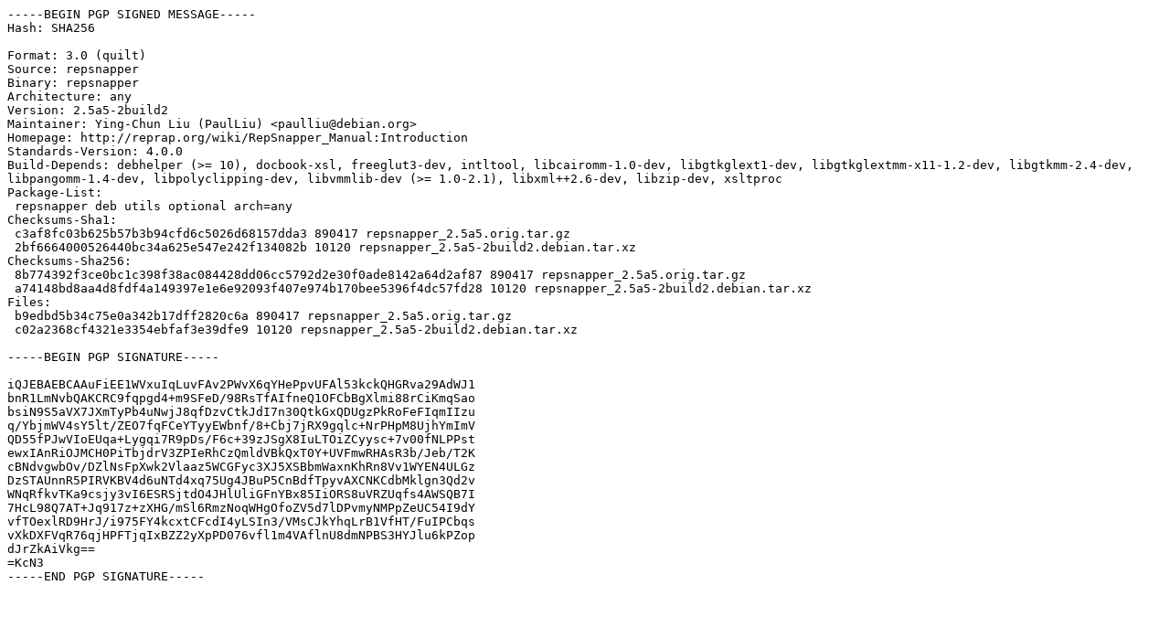

--- FILE ---
content_type: text/prs.lines.tag
request_url: http://in.archive.ubuntu.com/ubuntu/ubuntu/pool/universe/r/repsnapper/repsnapper_2.5a5-2build2.dsc
body_size: 2037
content:
-----BEGIN PGP SIGNED MESSAGE-----
Hash: SHA256

Format: 3.0 (quilt)
Source: repsnapper
Binary: repsnapper
Architecture: any
Version: 2.5a5-2build2
Maintainer: Ying-Chun Liu (PaulLiu) <paulliu@debian.org>
Homepage: http://reprap.org/wiki/RepSnapper_Manual:Introduction
Standards-Version: 4.0.0
Build-Depends: debhelper (>= 10), docbook-xsl, freeglut3-dev, intltool, libcairomm-1.0-dev, libgtkglext1-dev, libgtkglextmm-x11-1.2-dev, libgtkmm-2.4-dev, libpangomm-1.4-dev, libpolyclipping-dev, libvmmlib-dev (>= 1.0-2.1), libxml++2.6-dev, libzip-dev, xsltproc
Package-List:
 repsnapper deb utils optional arch=any
Checksums-Sha1:
 c3af8fc03b625b57b3b94cfd6c5026d68157dda3 890417 repsnapper_2.5a5.orig.tar.gz
 2bf6664000526440bc34a625e547e242f134082b 10120 repsnapper_2.5a5-2build2.debian.tar.xz
Checksums-Sha256:
 8b774392f3ce0bc1c398f38ac084428dd06cc5792d2e30f0ade8142a64d2af87 890417 repsnapper_2.5a5.orig.tar.gz
 a74148bd8aa4d8fdf4a149397e1e6e92093f407e974b170bee5396f4dc57fd28 10120 repsnapper_2.5a5-2build2.debian.tar.xz
Files:
 b9edbd5b34c75e0a342b17dff2820c6a 890417 repsnapper_2.5a5.orig.tar.gz
 c02a2368cf4321e3354ebfaf3e39dfe9 10120 repsnapper_2.5a5-2build2.debian.tar.xz

-----BEGIN PGP SIGNATURE-----

iQJEBAEBCAAuFiEE1WVxuIqLuvFAv2PWvX6qYHePpvUFAl53kckQHGRva29AdWJ1
bnR1LmNvbQAKCRC9fqpgd4+m9SFeD/98RsTfAIfneQ1OFCbBgXlmi88rCiKmqSao
bsiN9S5aVX7JXmTyPb4uNwjJ8qfDzvCtkJdI7n30QtkGxQDUgzPkRoFeFIqmIIzu
q/YbjmWV4sY5lt/ZEO7fqFCeYTyyEWbnf/8+Cbj7jRX9gqlc+NrPHpM8UjhYmImV
QD55fPJwVIoEUqa+Lygqi7R9pDs/F6c+39zJSgX8IuLTOiZCyysc+7v00fNLPPst
ewxIAnRiOJMCH0PiTbjdrV3ZPIeRhCzQmldVBkQxT0Y+UVFmwRHAsR3b/Jeb/T2K
cBNdvgwbOv/DZlNsFpXwk2Vlaaz5WCGFyc3XJ5XSBbmWaxnKhRn8Vv1WYEN4ULGz
DzSTAUnnR5PIRVKBV4d6uNTd4xq75Ug4JBuP5CnBdfTpyvAXCNKCdbMklgn3Qd2v
WNqRfkvTKa9csjy3vI6ESRSjtdO4JHlUliGFnYBx85IiORS8uVRZUqfs4AWSQB7I
7HcL98Q7AT+Jq917z+zXHG/mSl6RmzNoqWHgOfoZV5d7lDPvmyNMPpZeUC54I9dY
vfTOexlRD9HrJ/i975FY4kcxtCFcdI4yLSIn3/VMsCJkYhqLrB1VfHT/FuIPCbqs
vXkDXFVqR76qjHPFTjqIxBZZ2yXpPD076vfl1m4VAflnU8dmNPBS3HYJlu6kPZop
dJrZkAiVkg==
=KcN3
-----END PGP SIGNATURE-----
